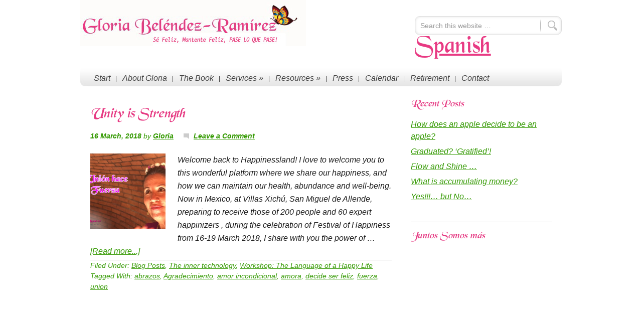

--- FILE ---
content_type: text/css
request_url: https://happiestgloria.com/wp-content/themes/SpiritualOrgasm/style.css?ver=1.9
body_size: 31586
content:
/*
	Theme Name: Spiritual Orgasm
	Description: Genesis Framework.
	Author: PSD2WP
	Author URI: http://www.psd2wp.tk/

	Version: 1.9

	Tags: black, orange, white, one-column, two-columns, three-columns, fixed-width, custom-menu, full-width-template, sticky-post, theme-options, threaded-comments, translation-ready

	Template: genesis
	Template Version: 1.9

	License: GPL-2.0+
	License URI: http://www.opensource.org/licenses/gpl-license.php
*/


/* Table of Contents

	01 Import Fonts
	02 Defaults
	03 Typography
		- Font Color
		- Font Family
		- Font Size
		- Font Miscellaneous
	04 Layout
		- Structure
		- 960px CSS Grid
		- Header
		- Main Content
		- Post Info & Meta
		- Column Classes
		- Miscellaneous
	05 Menus
		- Primary Navigation Extras
	06 Headings
	07 Lists
	08 Post Navigation
	09 Comments
	10 Sidebars
	11 Footer
		- Footer Widgets
	12 Forms & Buttons
		- Gravity Forms
	13 Images & Captions
	14 Media Queries
		- max-width: 1024px
		- max-width: 768px
		- max-width: 480px

*/


/*
01 Import Fonts
---------------------------------------------------------------------------------------------------- */

@font-face {
font-family: '../../wp-content/themes/SpiritualOrgasm/font/BLKCHCRY.TTF';
src: url('BlackChancery.eot?') format('eot'),
url('BlackChancery.woff') format('woff'),
url('BlackChancery.ttf') format('truetype');
}

@import url(http://fonts.googleapis.com/css?family=Lato:400,700);


/*
02 Defaults
---------------------------------------------------------------------------------------------------- */

html, body, div, span, applet, object, iframe,
h1, h2, h3, h4, h5, h6, p, blockquote, pre,
a, abbr, acronym, address, big, cite, code,
del, dfn, em, img, ins, kbd, q, s, samp,
small, strike, strong, sub, sup, tt, var,
b, u, i, center,
dl, dt, dd, ol, ul, li,
fieldset, form, label, legend,
table, caption, tbody, tfoot, thead, tr, th, td,
article, aside, canvas, details, embed,
figure, figcaption, footer, header, hgroup,
input,output, ruby, section, summary,
time, mark, audio, video {
	border: 0;
	margin: 0;
	padding: 0;
	vertical-align: baseline;
}

html {
	font-size: 100%; /* 16px browser default */
}

body.home {
	background-image:url('../../uploads/2013/03/bg.jpg');
	background-repeat:no-repeat;
	background-position:top center;
	background-color: #fff;
	line-height: 1;
}

body,
input,
select,
textarea,
.footer-widgets-1,
.footer-widgets-2,
.footer-widgets-3 {
	-moz-box-sizing: border-box;
	-webkit-box-sizing: border-box;
	box-sizing: border-box;
}

a,
a:visited,
button,
input[type="button"],
input[type="submit"],
.btn {
	-moz-transition: all 0.1s ease-in-out;
	-webkit-transition: all 0.1s ease-in-out;
	transition: all 0.1s ease-in-out;
	color:#e83a83;
}

::-moz-selection {
	background-color: #1e1e1e;
	color: #fff;
}

::selection {
	background-color: #1e1e1e;
	color: #fff;
}

a img {
	border: none;
}


/*
03 Typography
-------------------------------------------------------------------------------------------------------

	This section covers font colors, families, size, styles and weight.

	This style sheet uses rem values with a pixel fallback.
	The rem values are calculated per the examples below:

	12 / 16 =		0.75rem
	14 / 16 =		0.875rem
	16 / 16 =		1rem
	18 / 16 =		1.125rem
	20 / 16 =		1.25rem
	24 / 16 =		1.5rem
	30 / 16 =		1.875rem
	36 / 16 =		2.25rem
	42 / 16 =		2.625rem
	48 / 16 =		3rem

	Further reading on the use and compatibility of rems:

	http://caniuse.com/rem
	http://snook.ca/archives/html_and_css/font-size-with-rem

*/

/* 03a - Font Color ----------- */

a:hover,
body,
h2 a,
h2 a:visited,
h4.widgettitle a,
input,
.author,
.date,
.post-comments,
#title a,
#title a:hover {
	color: #1e1e1e;
}

a,
h2 a:hover
 {
	color: #e83a83;
}

blockquote::before,
blockquote p,
input,
select,
textarea {
	color: #999;
}

button,
input[type="button"],
input[type="submit"],
.btn {
	color: #fff;
}


/* 03b - Font Family ----------- */

body,
input,
textarea,
.author-box h1 {
	font-family: 'Helvetica Neue', Helvetica, Arial, sans-serif;
}

h1,
h2,
h3,
h4,
h5,
h6,
.entry-title a,
#title {
	font-family: 'Lato', sans-serif;
}

/* 03c - Font Size ----------- */

#title {
	font-size: 42px;
	font-size: 2.625rem;
}

h1,
h2,
.entry-title,
.entry-title a {
	font-size: 24px;
	font-size: 1.75rem;
	font-weight: normal;
	color: #E63982;
}

blockquote::before {
	font-size: 32px;
	font-size: 2rem;
}

h2 {
	font-size: 30px;
	font-size: 1.875rem;
}

h3 {
	font-size: 24px;
	font-size: 1.5rem;
}

h4,
.archive-title,
.taxonomy-description h1,
.widgettitle {
	font-size: 20px;
	font-size: 1.25rem;
}

h5 {
	font-size: 18px;
	font-size: 1.125rem;
}

h6,
.author-box h1,
.sidebar h2 a {
	font-size: 16px;
	font-size: 1rem;
}

input,
select,
textarea,
.post-info,
.post-meta,
.wp-caption {
	font-size: 14px;
	font-size: 0.875rem;
}


/* 03d - Font Miscellaneous ----------- */

blockquote p {
	font-style: italic;
}

cite {
	font-style: normal;
}

button,
input[type="button"],
input[type="submit"],
h1,
h2,
h3,
h4,
h5,
h6,
.btn,
.entry-title a,
.post-comments,
.post-info .author,
.post-info .date,
.wp-caption,
#title {
	font-weight: 700;
}

.wp-caption {
	text-align: center;
}

h2 a,
h2 a:visited,
.navigation li a,
.widgettitle a,
#title a {
	text-decoration: none;
}


/*
04 Layout
---------------------------------------------------------------------------------------------------- */

/* 04a - Structure ----------- */

#wrap {
	margin: 0 auto;
	max-width: 960px;
	min-width: 320px;
}

.wrap {
	margin: 0 auto;
	max-width: 960px;
	min-width: 320px;
}

#inner {
	clear: both;
	overflow: hidden;
	padding:20px;
}

/* 04b - 960px CSS Grid ----------- */

#sidebar-alt {
	width: 15.277777777%; /* 176px / 960px */
}

.footer-widgets-1,
.footer-widgets-2,
.footer-widgets-3,
.sidebar,
#header .widget-area {
	width: 30.555555555%; /* 352px / 960px */
}

.content-sidebar-sidebar .sidebar,
.sidebar-content-sidebar .sidebar,
.sidebar-sidebar-content .sidebar {
	width: 37.931034482%; /* 352px / 928px */
}

.content-sidebar-sidebar #content,
.sidebar-content-sidebar #content,
.sidebar-sidebar-content #content {
	width: 56.896551724%; /* 528px / 928px */
}

.content-sidebar #content,
.sidebar-content #content,
#title-area {
	width: 65.277777777%; /* 752px / 960px */
}

.content-sidebar-sidebar #content-sidebar-wrap,
.sidebar-content-sidebar #content-sidebar-wrap,
.sidebar-sidebar-content #content-sidebar-wrap {
	width: 80.555555555%; /* 928px / 960px */
}

.content-sidebar #content-sidebar-wrap,
.full-width-content #content,
.full-width-content #content-sidebar-wrap,
.sidebar-content #content-sidebar-wrap {
	width: 100%; /* 960px / 960px */
}

.footer-widgets-1,
.footer-widgets-2,
.sidebar-content #sidebar,
.sidebar-sidebar-content #sidebar,
#content,
#content-sidebar-wrap,
#footer .gototop,
#sidebar-alt,
#title-area {
	float: left;
}

.content-sidebar-sidebar #sidebar-alt,
.footer-widgets-3,
.sidebar,
.sidebar-content #content,
.sidebar-content-sidebar #content-sidebar-wrap,
.sidebar-sidebar-content #content,
.sidebar-sidebar-content #content-sidebar-wrap,
#footer .creds,
#header .widget-area {
	float: right;
}

.widgettitle {
	color: #E63982;
	font-weight: normal;
}
/* 04c - Header ----------- */

#header {
	overflow: hidden;
	margin-bottom:15px;
}

#title {
	height:92px;
	width:403px;
	line-height: 1;
	margin: 40px 0 8px;
	margin: 2.5rem 0 0.5rem;
}

.header-image #title {
	margin: 0;
}

#description {
	line-height: 1.25;
}

.header-full-width #title,
.header-full-width #title a,
.header-full-width #title-area {
	width: 100%;
}

.header-image #title,
.header-image #title a,
.header-image #title-area {
	display: block;
	float: left;
	min-height:92px;
	max-width:450px;
	overflow: hidden;
	text-indent: -9999px;
	background-image:url('/wp-content/uploads/2013/03/logo.jpg');
}

.header-image #description {
	display: block;
	overflow: hidden;
}

/* 04d - Main Content ----------- */

#content {
}

.entry,
.page .post.entry {
	margin-bottom: 80px;
	margin-bottom: 5rem;
}

.single .entry {
	margin-bottom: 48px;
	margin-bottom: 3rem;
}

.page .entry {
	margin: 0;
}

.entry-content {
	overflow: hidden;
}

.entry-content,
.entry-content p {
	line-height: 1.625;
}

.entry-content h1,
.entry-content h2,
.entry-content h3,
.entry-content h4,
.entry-content h5,
.entry-content h6 {
	font-weight: normal;
	color: #E63982
}

.entry-content p {
	margin-bottom: 5px;
	margin-bottom: 0.25rem;
}

blockquote {
   padding: 24px 58px;
}

blockquote::before {
	content: "“";
	display: block;
	height: 0;
	left: -20px;
	position: relative;
	top: -10px;
}

/* 04e - Post Info & Meta ----------- */

.post-info,
.post-meta {
	clear: both;
	line-height: 1.5;
	color:#339900 !important;
}

.date {
	color:#339900 !important;
}

.post-info {
	margin-bottom: 24px;
	margin-bottom: 1.5rem;
}

.post-comments {
	background: url(images/post-comments.png) no-repeat center left;
	margin-left: 16px;
	margin-left: 1rem;
	padding-left: 20px;
	padding-left: 1.25rem;
}

.post-meta {
	border-top: 1px solid #ccc;
	padding-top: 24px;
	padding-top: 1.5rem;
}

.archive .post-meta{
	padding-top: 0px;
	padding-top: 0rem;
}

.categories,
.tags {
	display: block;
}

/* 04f - Column Classes ----------- */

.five-sixths,
.four-fifths,
.four-sixths,
.one-fifth,
.one-fourth,
.one-half,
.one-sixth,
.one-third,
.three-fifths,
.three-fourths,
.three-sixths,
.two-fifths,
.two-fourths,
.two-sixths,
.two-thirds {
	float: left;
	margin-left: 4.166666666%; /* 48px / 960px */
}

.one-half,
.three-sixths,
.two-fourths {
	width: 47.9166666666%; /* 552px / 960px */
}

.one-third,
.two-sixths {
	width: 30.555555555%; /* 352px / 960px */
}

.four-sixths,
.two-thirds {
	width: 65.277777777%; /* 752px / 960px */
}

.one-fourth {
	width: 21.875%; /* 252px / 960px */
}

.three-fourths {
	width: 73.958333333%; /* 852px / 960px */
}

.one-fifth {
	width: 16.666666666%; /* 192px / 960px */
}

.two-fifths {
	width: 37.5%; /* 432px / 960px */
}

.three-fifths {
	width: 58.333333333%; /* 672px / 960px */
}

.four-fifths {
	width: 79.166666666%; /* 912px / 960px */
}

.one-sixth {
	width: 13.194444444%; /* 152px / 960px */
}

.five-sixths {
	width: 82.638888888%; /* 952px / 960px */
}

.first {
	margin-left: 0;
}

/* 04g - Miscellaneous ----------- */

p.subscribe-to-comments {
	padding: 24px 0 16px;
	padding: 1.5rem 0 1rem;
}

p.pages,
.clear,
.clear-line,
.first {
	clear: both;
}

.clear-line {
	border-bottom: 1px solid #ccc;
	margin-bottom: 26px;
	margin-bottom: 1.625rem;
}

.alignleft,
.archive-page {
	float: left;
}

.alignright {
	float: right;
}

.archive-page {
	width: 50%;
}

.author-box,
.sticky {
	margin-bottom: 80px;
	margin-bottom: 5rem;
}

.author-box,
.author-box h1,
.taxonomy-description {
	line-height: 1.5;
}

.author-box,
.breadcrumb,
.sticky,
.taxonomy-description {
	background-color: #f5f5f5;
	margin-bottom: 48px;
	margin-bottom: 3rem;
	overflow: hidden;
	padding: 32px;
	padding: 2rem;
}


/*
05 Menus
---------------------------------------------------------------------------------------------------- */


#nav {
	width:100%;
	position:relative;
	z-index:1000;

}

#nav ul li {
	list-style:none;
}

ul#menu-primary-menu li {
	float:left;
    padding: 9px 12px;
	display:block;
	background-image:url('images/nav-li.jpg');
	background-repeat:no-repeat;
	background-position: right center;
	height:20px;

	}
ul#menu-primary-menu {
	background-image: url("images/navbg.jpg");
	height:34px;
	margin:0;
    padding-left: 15px;
    padding-top: 5px;
}

ul#menu-primary-menu li ul {
	margin: 0 0 0 -1px;
    position: absolute;
    width: 160px;
	margin-left:-20px;
	padding-left:0;
	z-index:2;
}

ul.menu li li:hover ul,
ul.menu li li.sfHover ul {
	width: 167px;
	left:  167px; /* match ul width */
	top: 0px;
	z-index:3
}



ul#menu-primary-menu li ul a {
	font-weight:normal!important;
	font-size:13px;
	font-family:'Arial', Helvetica, sans-serif;
	color:#666666;
}

ul#menu-primary-menu li ul li {
	float:none;
	display:list-item block;
	background-image:none!important;
	padding:6px;
	margin:0!important;
	width:auto;
}

.menu li li a, .menu li li a:link, .menu li li a:visited {
background-color:#e8e8e8;
    padding: 10px 10px;
    position: relative;
    text-transform: none;
	margin:0!important;
}

ul#menu-primary-menu li ul li a {
	font-family:'Arial', Helvetica, sans-serif;
	font-size:13px;
	text-align:left;
}

ul#menu-primary-menu li ul li a:hover {
	background-color:#e83a83;
	color:#fff;
}

#nav li:last-child {
	background-image:none;
}
#nav li a {
	text-decoration:none;
	color:#444444;
	font-size:16px;
	font-weight:normal;
	font-family:'Myriad Pro',Arial, Helvetica, sans-serif;
}

#nav a {
	display:block;
}

#nav li a:hover {
	color:#e83a83;
}

#wpadminbar li:hover ul ul {
	left: 0;
}


/*
06 Headings
---------------------------------------------------------------------------------------------------- */

h1,
h2,
h3,
h4,
h5,
h6,
.entry-title a {
	line-height: 1.2;
	margin-bottom: 16px;
	margin-bottom: 1rem;
	font-family:'BlackChancery',Arial,Helvetica,sans-serif;
}

.archive h2.entry-title a{
	font-size: 1.75rem;
	font-weight: normal;
	color: #E63982
}

.archive .entry {
	margin-top: 10px;
	margin-top: 1rem;
	margin-bottom: 0px;
	margin-bottom: 0rem;
}

div.entry-content p,
div.entry-content div,{
	color: #E63982
}

.entry-content a {
	color: #339900
}
.author-box h1 {
	margin: 0
}

.taxonomy-description h1 {
	margin-bottom: 4px;
	margin-bottom: 0.25rem;
}

.archive-title {
	margin-bottom: 24px;
	margin-bottom: 1.5rem;
}


/*
07 Lists
---------------------------------------------------------------------------------------------------- */

.entry-content ol,
.entry-content ul {
	margin-bottom: 26px;
	margin-bottom: 1.625rem;
}

.entry-content ol li,
.entry-content ul li {
	line-height: 1.625;
}

.entry-content ol li,
.entry-content ul li {
	margin-left: 40px;
	margin-left: 2.5rem;
}

.entry-content ol li {
	list-style-type: decimal;
}

.entry-content ul li {
	list-style-type: disc;
}

.entry-content ol ol,
.entry-content ul ul {
	margin-bottom: 0;
}


/*
08 Post Navigation
---------------------------------------------------------------------------------------------------- */
/*
.navigation li {
	display: inline;
}

.navigation li a,
.navigation li a:hover,
.navigation li.active a,
.navigation li.disabled {
	background-color: #1e1e1e;
	border-radius: 3px;
	cursor: pointer;
	padding: 12px;
	padding: 0.75rem;
}

.navigation li a:hover,
.navigation li.active a {
	background-color: #ff2a00;
}
*/

/*
09 Comments
---------------------------------------------------------------------------------------------------- */

#comments,
#respond {
	line-height: 1.5;
	overflow: hidden;
}

.ping-list,
#comments {
	margin-bottom: 48px;
	margin-bottom: 3rem;
}

#author,
#email,
#url {
	width: 50%;
}

.commentmetadata,
#author,
#email,
#url {
	margin-bottom: 12px;
	margin-bottom: 0.75rem;
}

#comment {
	margin: 12px 0;
	margin: 0.75rem 0;
}

label {
	margin-left: 12px;
	margin-left: 0.75rem;
}

.comment-list li,
.ping-list li {
	list-style-type: none;
	margin-top: 24px;
	margin-top: 1.5rem;
	padding: 32px;
	padding: 2rem;
}

.comment-list li ul li {
	margin-right: -32px;
	margin-right: -2rem;
}

.comment-header {
	overflow: hidden;
}

.comment {
	background-color: #f5f5f5;
	border: 2px solid #fff;
	border-right: none;
}

.comment-content p {
	margin-bottom: 24px;
	margin-bottom: 1.5rem;
}

.bypostauthor {
}

#comments .navigation {
	margin-top: 32px;
	margin-top: 2rem;
}


/*
10 Sidebars
---------------------------------------------------------------------------------------------------- */

.sidebar {
	display: inline;
	line-height: 1.5;
}

.sidebar p {
	margin-bottom: 16px;
	margin-bottom: 1rem;
}

.sidebar .widget {
	border-bottom: 1px solid #ccc;
	margin-bottom: 10px;
	margin-bottom: 1rem;
	padding-bottom: 10px;
	padding-bottom: 2rem;
	overflow: hidden;
}

.sidebar.widget-area ul li {
	list-style-type: none;
	margin-bottom: 6px;
	margin-bottom: 0.375rem;
	word-wrap: break-word;
}

.sidebar.widget-area ul li a {
	color:#339900;
}


/*
11 Footer
---------------------------------------------------------------------------------------------------- */

#footer {
	background-image:url('http://gloriafeliz.com/wp-content/uploads/2013/04/footer.png');
	overflow:hidden;
	height:214px;
	max-width:1920px;
	min-width:320px;
	clear: both;
	color:#fff;
	font-family:Arial, Helvetica, sans-serif;
	font-size:13px;
}

#footer a {
	color:#fff;
	text-decoration:none;
}

#footer a:hover {
	color:#fff;
	text-decoration:underline;
}

#footer .wrap {
	padding:10px;
	overflow: hidden;

}

#footer .creds {
	text-align: right;
}

#footer .creds,
#footer .gototop {
	margin: 8px 0;
	margin: 0.5rem 0;
}

/* 11a - Footer Widgets ----------- */

.footer-widgets {
	border-top: 2px solid #1e1e1e;
	clear: both;
	line-height: 1.5;
	overflow: hidden;
	padding: 32px 0 16px;
	padding: 2rem 0 1rem;
}

.footer-widgets p {
	margin-bottom: 16px;
	margin-bottom: 1rem;
}

.footer-widgets .widget {
	margin-bottom: 24px;
	margin-bottom: 1.5rem;
}

.footer-widgets .widget-area ul li {
	list-style-type: none;
	margin-bottom: 6px;
	margin-bottom: 0.375rem;
	word-wrap: break-word;
}

.footer-widgets-1 {
	margin-right: 4.166666666%; /* 48px / 960px */
}


/*
12 Forms & Buttons
---------------------------------------------------------------------------------------------------- */

input,
select,
textarea {
	background-color: #ffffff;
	border: 1px solid #ddd;
	border-radius: 3px;
	box-shadow: 0 0 5px #ddd inset;
	padding: 10px;
	width: 100%;
}

#header .search-form {
	float: right;
	margin-top: 32px;
	width: 100%;
}

button,
input[type="button"],
input[type="submit"],
.btn {
	background-color: #1e1e1e;
	border: none;
	box-shadow: none;
	cursor: pointer;
	padding: 16px 24px;
	padding: 1rem 1.5rem;
	width: auto;
}

button:hover,
input:hover[type="button"],
input:hover[type="submit"],
.btn:hover {
	background-color: #ff2a00;
}

.enews input[type="submit"],
.search-form input[type="submit"] {
	border: 0;
	clip: rect(0, 0, 0, 0);
	height: 1px;
	margin: -1px;
	overflow: hidden;
	padding: 0;
	position: absolute;
	width: 1px;
}

/* 12a - Gravity Forms ----------- */

#content div.gform_wrapper input,
#content div.gform_wrapper select,
#content div.gform_wrapper textarea,
#content div.gform_wrapper .ginput_complex label {
	font-size: 16px;
	font-size: 1rem;
	padding: 16px;
	padding: 1rem;
}

#content div.gform_wrapper input[type="submit"] {
	padding: 16px 24px;
	padding: 1rem 1.5rem;
}

#content div.gform_wrapper .ginput_complex label {
	padding: 0;
}

div.gform_wrapper li,
div.gform_wrapper form li {
	margin: 16px 0 0;
	margin: 1rem 0 0;
}


/*
13 Images & Captions
---------------------------------------------------------------------------------------------------- */

embed,
img,
object,
video {
	max-width: 100%;
}

img {
	height: auto;
}

.alignleft .avatar {
	margin-right: 24px;
	margin-right: 1.5rem;
}

.alignright .avatar {
	margin-left: 24px;
	margin-left: 1.5rem;
}

.author-box .avatar {
	float: left;
	margin-right: 24px;
	margin-right: 1.5rem
}

.comment-list li .avatar {
	float: left;
	margin: 0 16px 24px 0;
	margin: 0 1rem 1.5rem 0;
}

img.centered,
.aligncenter {
	display: block;
	margin: 0 auto 24px;
	margin: 0 auto 1.5rem
}

img.alignnone {
	display: inline;
	margin-bottom: 12px;
	margin-bottom: 0.75rem;
}

img.alignleft,
.post-image,
.wp-caption.alignleft {
	display: inline;
	margin: 0 24px 24px 0;
	margin: 0 1.5rem 1.5rem 0;
}

img.alignright,
.wp-caption.alignright {
	display: inline;
	margin: 0 0 24px 24px;
	margin: 0 0 1.5rem 1.5rem;
}

p.wp-caption-text {
	line-height: 1.2;
	margin-top: 12px;
	margin-top: 0.75rem;
}

.gallery-caption {
}

#mobile-menu	{
	display:none;
}


/*
14 Media Queries
---------------------------------------------------------------------------------------------------- */

/* Desktops, laptops and iPads (landscape) ----------- */

@media only screen and (max-width: 1024px) {

	#wrap {
		max-width: 960px;
		min-width:320px;
	}

}

/* iPads (portrait) ----------- */

@media only screen and (max-width: 768px) {

	#wrap {
		padding: 0 5%;
	}

	.footer-widgets-1,
	.footer-widgets-2,
	.footer-widgets-3,
	.wrap,
	#footer .creds,
	#footer .gototop,
	#header .widget-area,
	#inner,
	#title-area,
	#wrap .sidebar,
	#wrap #content,
	#wrap #content-sidebar-wrap,
	#wrap #sidebar-alt {
		width: 100%;
	}


	#footer .creds,
	#footer .gototop,
	#header ul.genesis-nav-menu,
	#header .search-form {
		float: none;
	}

	.genesis-nav-menu,
	#description,
	#footer .creds,
	#footer .gototop,
	#header .search-form,
	#title,
	#title-area {
		text-align: center;
	}

	.genesis-nav-menu a {
		padding: 20px 16px;
		padding: 1.25rem 1rem;
	}

	#title {
		margin: 16px 0;
		margin: 1rem 0;
	}

	#header .search-form {
		margin: 32px auto 0;
		margin: 2rem auto 0;
		width: 50%;
	}

	.genesis-nav-menu li.right {
		display: none;
	}

	#footer .wrap {
		padding: 24px 0;
		padding: 1.5rem 0;
	}

	.footer-widgets-1,
	#header .genesis-nav-menu {
		margin: 0;
	}

}

/* iPhones (portrait and landscape) ----------- */

@media all and (max-width:320px) {


/*
ul#menu-primary-menu {
    background-image:none!important;
    margin: 0;
    padding: 0;
	width:100%;
}
ul#menu-primary-menu  li {
	background-image:none;
}
	#nav {
		padding-left:0;
		width:100%;
		margin-top:10px;
		margin-bottom:10px;
	}
	#nav li {
		background-image:none;
		padding:5px;
		height:auto!important;
		max-width:480px;
		min-width:300px;
		text-align:center;
    	background-color: #EDEDED;
   	 background-image: none !important;
    	border: 1px solid #E5E5E5!important;
		display:block;
		-webkit-border-radius: 5px;
border-radius: 5px;
	margin-bottom:3px;
	}
	#nav li a {
		padding:0!important;
	}
	#nav li:last-child {
	border-right:1px solid #444444;
	}

*/

}

@media only screen and (max-width: 480px) and (min-width: 320px)
{
	#mobile-menu	{
	display:block!important;
	visibility:visible;
	margin-left:3px;
	margin-right:3px;
}
	#mobile-menu ul li	{
	width:100%;
    background-color: #EDEDED;
    border: 1px solid #E5E5E5;
    border-radius: 3px 3px 3px 3px;
    clear: none;
    float: left;
    height: auto !important;
    margin-bottom: 2px;
    position: relative;
	list-style:none;
	}
	#mobile-menu li a {
	color: #444444;
    font-family: 'Myriad Pro',Arial,Helvetica,sans-serif;
    font-size: 12px;
    font-weight: normal;
    text-decoration: none;
	padding:5px;

	}
	#mobile-menu li a:hover 	{
	color: #E83A83 !important;
	}
#mobile-menu .current_page_item a:link, #mobile-menu .current_page_item a:visited {
    color: #E83A83 !important;
}
	#menu-primary-menu	{
		display:none!important;
	}
	#wrap {
		padding: 0 2%;
	}
	#inner {
	padding:0!important;
	}
	html {
		font-size: 87.5%; /* 14px base */
	}

	.header-image #title {
	margin: 0 auto;
	}
	.header-image #title, .header-image #title a, .header-image #title-area {
	background-image:url('images/logo320.jpg')!important;
	background-repeat:no-repeat;
	width:320px;
	height:73px;
	text-align:center;
	margin: 0 auto;
}

	#header .search-form {
		width: 100%;
	}
	#home-slider {
	background:none!important;
	max-width:480px!important;
	min-width:320px!important;
	height:165px!important;
	-webkit-border-radius: 5px;
border-radius: 5px;
	}

	.home-sidebar  {
	margin-left:0;
	margin-right:0!important;

	}

	.home-left, .home-middle, .home-right {
	max-width:480px;
	min-width:320px;
	padding:0;
	margin:0;
	}

	.archive-page,
	.five-sixths,
	.four-fifths,
	.four-sixths,
	.one-fifth,
	.one-fourth,
	.one-half,
	.one-sixth,
	.one-third,
	.three-fifths,
	.three-fourths,
	.three-sixths,
	.two-fifths,
	.two-fourths,
	.two-sixths,
	.two-thirds {
		margin: 0;
		width: 100%;
	}

	#footer {
	max-width:480px;
	min-width:320px;
	    background-image: url("http://gloriafeliz.com/wp-content/uploads/2013/04/footer.png");
	background-repeat: repeat!important;
	height:auto;

	}


}

/* Home */

#home-slider	{
	background:none!important;
	min-width:320px;
	max-width:960px;
	margin-bottom:15px;
	margin-top:7px;
	height:auto;
	max-height:330px;
	position:relative;
	color:#fff;
	line-height:16px;
	font-family:Arial, Helvetica, sans-serif;
	-webkit-border-radius: 5px;
border-radius: 5px;
}

.home-sidebar {
/*
	background-image:url('images/home-sidebarbg.jpg');
	background-repeat:no-repeat;
*/
	width: 303px;
	height:auto;
	font-size:12px;
	font-family:Arial, Helvetica, sans-serif;
	color:#666666;
}

#home-slider h2, #home-slider h2 a {
	color:#fff;

}

#home-slider .more-link	{
    background-image: url("images/readmore.png");
    background-repeat: no-repeat;
    display: block;
    float: right;
    height: 41px;
    text-indent: -99999px;
    width: 121px;
	text-decoration:none;

}

.home-sidebar .post {
	padding-bottom:15px;
	margin-bottom:17px;
	border-bottom:1px dotted #999999;
}

.home-sidebar .post-info {
	margin-bottom:5px;
	font-size:11px;
	color:#339900!important;
	font-weight:normal;
}

.home-sidebar .post-info a {
	color:#339900;
}

.home-sidebar h4 {
	color:#FFF;
	font-weight:bold;
	font-size:24px;
	text-align:center;
	text-shadow: -1px 1px 1px #000000;
    filter: dropshadow(color=#000000, offx=-1, offy=1);
	font-family: 'Myriad Pro',Arial, Helvetica, sans-serif;
	padding-top:5px;
	padding-bottom:5px;
}

.home-sidebar h2 {
	color:#333333;
	font-weight:bold;
	font-family:Arial, Helvetica, sans-serif;
	margin-bottom:5px;
	font-size:12px;
}

.home-left {
	background-image:url('http://gloriafeliz.com/wp-content/uploads/2013/04/1.png');
	background-repeat:no-repeat;
    float: left;
    margin-right: 10px;
	margin-left:0;
	margin-bottom:10px;
    padding: 5px;

}

.home-middle {
	background-image:url('http://gloriafeliz.com/wp-content/uploads/2013/04/2.png');
	background-repeat:no-repeat;
    float: left;
    margin-bottom: 10px;
	margin-right:10px;
    padding: 5px;
}
.tubepress_thumbs {
	border-bottom: 1px dotted #999999;
	padding-bottom:5px;
}

.tubepress_thumb img {
	float:left;
	margin-right:10px;
	width:90px;
	height:57px;
}
.tubepress_meta_group {
	float: right;
    padding-top: 15px!important;
    width: 190px!important;
}

.home-middle .post {
	height:60px;
}

.home-middle img {
	margin-right:10px;
}

.home-right {
		background-image:url('http://gloriafeliz.com/wp-content/uploads/2013/04/3.png');
	background-repeat:no-repeat;
    float: left;
	margin-bottom:10px;
    padding: 5px;

}

.home-right .hreview {
    border-bottom: 1px dotted #999999;
}

.home-right h2 {
	font-size:12px;
	font-weight:bold;
	font-style:italic;
	color:#339900;
	font-family:Arial, Helvetica, sans-serif;
}

.readmore {
	font-family:'Myriad Pro',Arial, Helvetica, sans-serif;
	color:#ffffff!important;
	font-size:16px;
	font-weight:bold;
	background-color:#e63982;
	padding:10px;
	-webkit-border-radius: 10px;
    	border-radius: 10px;
	float:right;
	margin-top:6px;
	text-decoration:none;
}

.readmore a {
	color:#fff;
	text-decoration:none;
}

.footer-sidebars {
	max-width:280px;
	min-width:250px;
	float:left;
	height:150px;
}

.tubepress_container{
	margin-bottom:0!important;
}

@media only screen and (max-width: 480px) and (min-width: 320px)
{
	.footer-sidebars {
	width:100%;
	padding:15px;
	}
	.footer-col2	{
	margin-right: 68px;
	margin-left: 38px;
}
}

.footer-sidebars li {
   background-image: url("images/footer-listed.png");
    background-position: left center;
    background-repeat: no-repeat;
    line-height: 20px;
    list-style: none outside none;
    padding-left: 10px;
}


.footer-sidebars h4 {
	font-family:'Myriad Pro',Arial, Helvetica, sans-serif;
	font-size:22px;
	color:#fff;
	text-shadow: -1px 1px 1px #000000;
    filter: dropshadow(color=#000000, offx=-1, offy=1);
	font-weight:normal;
	border-bottom:1px solid #bfbebe;
}

.footer-col1-left	{
	padding-top:25px;
	float:left;
	width:135px;
	margin-right:5px;
}

.footer-col1-right {
	padding-top:25px;
	width:140px;
	float:right;
}

.footer-col2	{
	font-size:12px;
	margin-right:60px;
}

.social-icons ul li {
	display:inline;
	list-style:none;
	margin-right:10px;
}

.social-icons ul {
margin-bottom:15px;
}

.social-icons  li {
	background-image:none!important;
}

.search-form input {
	background-image:url('images/searchbg.png');
	background-repeat:no-repeat;
	background-position: right center;
	-webkit-border-radius: 10px;
border-radius: 10px;
}

.home #inner {
	padding:0;
}


.newsletter {
	background-color:#FFFFFF;
	padding:5px;
	-webkit-border-radius: 10px;
	border-radius: 10px;
	height:30px;
	margin-bottom:10px;
}

.newsletter input {
	box-shadow:0;
	box-shadow:none;

}

#footer button, input[type="button"], input[type="submit"], .btn {
	padding:0;
	background-color:#D657F0;
	box-shadow:0;
	box-shadow:none;

}

#footer button:hover, #footer input[type="button"]:hover, #footer input[type="submit"]:hover, #fooer .btn:hover {
	background-color:#fff;

}


.newsletter-email{
	width:160px!important;
	float:left;
	font-family:Arial, Helvetica, sans-serif;
	color:#999999;
	font-size:14px;
	border:none!important;
	background-color:#fff;
	border-radius:none!important;
	box-shadox:0!important;
	padding:5px;
}

.newletter-subscribe {

	display:block;
	width:86px!important;
	height:29px!important;
	padding:0;
	margin:0;
	background-image:url('images/subscribe-button.jpg');
	background-repeat:no-repeat;
	float:right;
	text-indent:-999999px;

}

.post-info a, .post-meta a {
	color:#339900;
}

.youtube_channel h3, .youtube_channel h3 a {
	width:190px;
	float:right;
	color:#1E1E1E!important;
	font-family:Arial, Helvetica, sans-serif;
	font-size:14px;
	font-weight:normal;
}

.ytc_video_container {
	margin-bottom:15px;
	border-bottom:1px dotted #999999;
}

.youtube_channel img {
	width:91px;
	height:57px;
	float:left;
	margin-right:15px;

}

@media all and (max-width: 900px) and (min-width: 320px) {

/* Menu */
#menu-primary-menu {
	margin-top:20px;
}
ul#menu-primary-menu {

	background-image:none!important;
	height:auto;
  }
ul#menu-primary-menu li {
	background-image:none!important;
	background-color:#ededed;
	border:1px solid #e5e5e5;
	margin-left:2px;
	margin-right:2px;
	margin-bottom:5px;
	height:auto!important;
	padding:none!important;
	clear:none;
	 position: relative;
	 float:left;
	 -webkit-border-radius: 5px;
border-radius: 5px;
}
ul#menu-primary-menu li a {
	color:#444444;
	padding:0!important;

}

/* Slider */

.slide-excerpt-border p{
	display:none!important;
}


/* Footer */

#footer	{
    background-image: url("http://gloriafeliz.com/wp-content/uploads/2013/04/footer.png");
   background-repeat:repeat!important;
		 -webkit-border-radius: 5px;
border-radius: 5px;
height:auto!important;
overflow:visible!important;
margin-top:15px;
}

#wrap	{
	padding:2%;
}

#inner {
	padding:0;
}

.footer-sidebars {
    padding: 15px;
}

.home-sidebar	{
	float:none;
	width:100%;
	background-image:none!important;
	margin-bottom:15px;
	clear:both;
}

.readmore {
	margin-right:15px;
}

.youtube_channel h3, .youtube_channel h3 a {
	width:85%;
}

.home-left h4 {
	width:100%;
	background-color:#3e7fca;
}

.home-middle h4 {
	width:100%;
	background-color:#e32f9b;
}

.home-right h4 {
	width:100%;
	background-color:#39b5b8;
}

.home-right {
}
.footer-sidebars {
    float: left;
}

}

.flexslider .slides img {
	-moz-border-radius: 15px;
border-radius: 15px;
}

.tubepress_thumb	{
	height:200px;
}

/*  tubepress youtube page */

.page-id-348 .tubepress_thumb img {
	width:220px;
	height:150px;
}

.page-id-348 .tubepress_thumb	{
	width:100%!important;
}

.page-id-348 .tubepress_meta_group	{
	width:320px!important;
}

#FSContact1 input[type="button"], #FSContact1 input[type="submit"], .btn {
	margin-top:15px;
	padding:10px!important;
	background-color:#E83A83!important;
	color:#fff!important;
}

#nav .current_page_item a:link, #nav .current_page_item a:visited 	{
	color:#E83A83 !important;
}